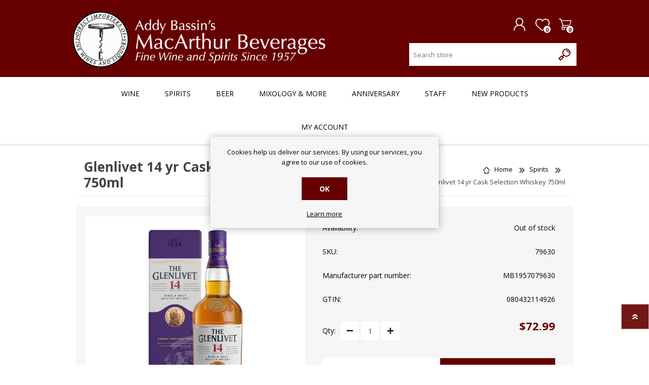

--- FILE ---
content_type: application/javascript
request_url: https://api.ipify.org/?format=jsonp&callback=getIP
body_size: -49
content:
getIP({"ip":"3.145.77.142"});